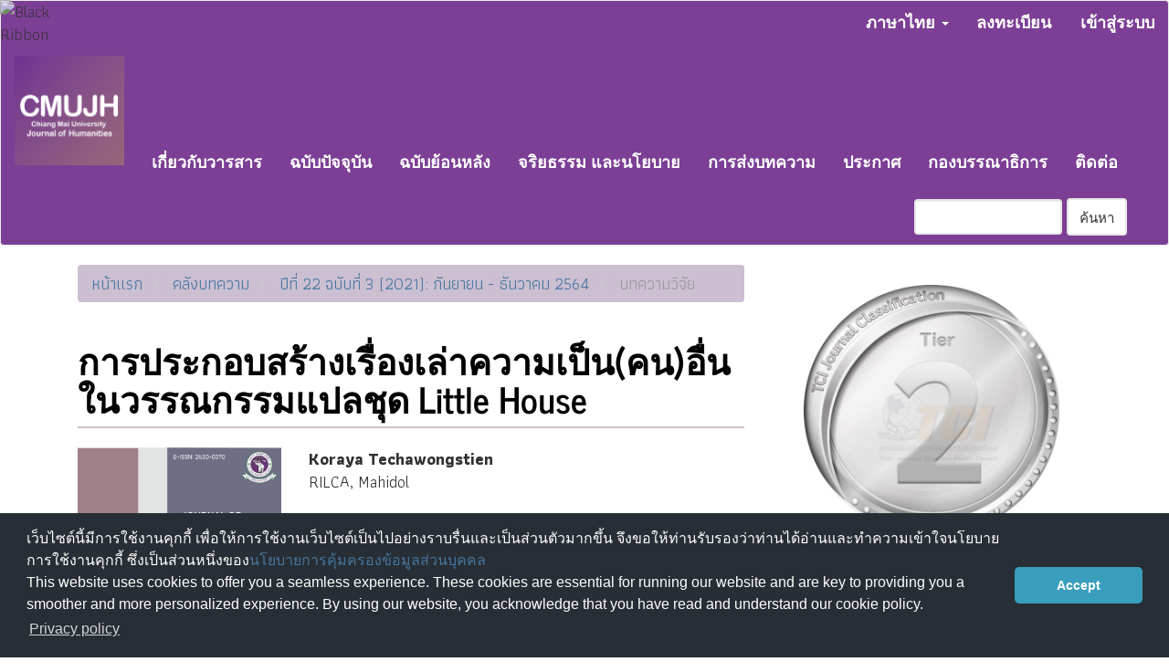

--- FILE ---
content_type: text/html; charset=utf-8
request_url: https://so03.tci-thaijo.org/index.php/JHUMANS/article/view/250538
body_size: 10038
content:


<!DOCTYPE html>
<html lang="th-TH" xml:lang="th-TH">
<head>
	<meta charset="utf-8">
	<meta name="viewport" content="width=device-width, initial-scale=1.0">
	<title>
		การประกอบสร้างเรื่องเล่าความเป็น(คน)อื่นในวรรณกรรมแปลชุด Little House
							| มนุษยศาสตร์สาร มหาวิทยาลัยเชียงใหม่
			</title>

	
<link rel="icon" href="https://so03.tci-thaijo.org/public/journals/469/favicon_th_TH.png">
<meta name="generator" content="Open Journal Systems 3.3.0.8">
<link rel="schema.DC" href="http://purl.org/dc/elements/1.1/" />
<meta name="DC.Creator.PersonalName" content="Koraya Techawongstien"/>
<meta name="DC.Date.created" scheme="ISO8601" content="2021-08-03"/>
<meta name="DC.Date.dateSubmitted" scheme="ISO8601" content="2021-03-01"/>
<meta name="DC.Date.issued" scheme="ISO8601" content="2021-12-30"/>
<meta name="DC.Date.modified" scheme="ISO8601" content="2022-01-31"/>
<meta name="DC.Description" xml:lang="en" content="The objective of this paper is to examine the narratives of American-ness and Native American-ness as the others constructed through Thai translations of Little House in the Big Woods and Little House on the Prairie in the Little House series. The research also aims to study the roles of translation agents (including translators, editors and publishers) and the roles of the two translated works in the construction of narratives through translation. In spite of to their depictions of the American nation building period, the series contain the racist content and language in the books. This led to the removal of the author’s name from the children’s book awards hosted by an American organization in 2018. This study, thus, focuses on the construction of the narratives of American-ness and Native American-ness as the others through a Thai translation and will be conducted by analysing the translated texts, paratexts and contexts which influenced the translations through narrative theory. The paper will not only expand the scope of the research of translation studies but also contribute to the construction of a new body of knowledge in the field of translation studies in Thailand, which can be applied to study translations from foreign languages into Thai and translations of literature and other types of media from Thai into other languages."/>
<meta name="DC.Description" xml:lang="th" content="งานวิจัยชิ้นนี้มีวัตถุประสงค์เพื่อศึกษาเรื่องเล่าความเป็นอเมริกันและความเป็นชนพื้นเมืองอเมริกันในฐานะความเป็น(คน)อื่นผ่านการแปลวรรณกรรมเยาวชนเรื่อง Little House in the Big Woods และ Little House on the Prairie ในชุด Little House เป็นภาษาไทย ทั้งยังเป็นการศึกษาบทบาทของผู้กระทำการแปล (เช่น นักแปล บรรณาธิการ และสำนักพิมพ์) และบทบาทของวรรณกรรมเยาวชนแปลทั้งสองเรื่องในการประกอบสร้างเรื่องเล่าผ่านการแปล แม้ว่าวรรณกรรมเยาวชนชุดนี้นำเสนอเรื่องราวเกี่ยวกับยุคสร้างชาติของสหรัฐอเมริกา แต่มีเนื้อหาบางส่วนที่นำเสนอเนื้อความที่มีการเหยียดเชื้อชาติ &amp;nbsp;เป็นผลให้เกิดเหตุการณ์ถอนชื่อผู้ประพันธ์เรื่องดังกล่าวออกจากชื่อของรางวัลทางวรรณกรรมเยาวชนจากสถาบันหนึ่งในสหรัฐอเมริกา ในพ.ศ. 2561 การศึกษานี้จึงมุ่งเน้นศึกษาการประกอบสร้างเรื่องเล่าความเป็นอเมริกันและความเป็นชนพื้นเมืองอเมริกันในฐานะ “ความเป็น(คน)อื่น” ผ่านการแปลวรรณกรรมเยาวชนเรื่องดังกล่าวเป็นภาษาไทย ผ่านการวิเคราะห์ตัวบทแปล ตัวบทแวดล้อมตัวบทแปลและบริบทที่ส่งผลให้เกิดการแปลข้างต้นด้วยทฤษฎีเรื่องเล่า งานวิจัยนี้นอกจากจะเป็นการขยายกรอบการศึกษาด้านการแปลให้ก้าวพ้นการศึกษากลวิธีการแปลแล้ว ยังเป็นการสร้างองค์ความรู้ใหม่ในสาขาการแปลศึกษา ซึ่งไม่เพียงปรับใช้ได้กับการศึกษาการแปลจากภาษาต่างประเทศเท่านั้น แต่ยังปรับใช้ได้กับการประกอบสร้างเรื่องเล่าในการแปลจากภาษาไทยทั้งในวรรณกรรมและสื่ออื่น ๆ ได้อีกด้วย"/>
<meta name="DC.Format" scheme="IMT" content="application/pdf"/>
<meta name="DC.Identifier" content="250538"/>
<meta name="DC.Identifier.pageNumber" content="122-142"/>
<meta name="DC.Identifier.URI" content="https://so03.tci-thaijo.org/index.php/JHUMANS/article/view/250538"/>
<meta name="DC.Language" scheme="ISO639-1" content="th"/>
<meta name="DC.Rights" content="ลิขสิทธิ์ (c) 2021 มนุษยศาสตร์สาร"/>
<meta name="DC.Rights" content="https://creativecommons.org/licenses/by-nc-nd/4.0"/>
<meta name="DC.Source" content="มนุษยศาสตร์สาร มหาวิทยาลัยเชียงใหม่"/>
<meta name="DC.Source.ISSN" content="2985-279X"/>
<meta name="DC.Source.Issue" content="3"/>
<meta name="DC.Source.Volume" content="22"/>
<meta name="DC.Source.URI" content="https://so03.tci-thaijo.org/index.php/JHUMANS"/>
<meta name="DC.Subject" xml:lang="th" content="การแปลศึกษา"/>
<meta name="DC.Title" content="การประกอบสร้างเรื่องเล่าความเป็น(คน)อื่นในวรรณกรรมแปลชุด Little House"/>
<meta name="DC.Title.Alternative" xml:lang="en" content="The Narrative Construction of the Others in a Translation of Little House"/>
<meta name="DC.Type" content="Text.Serial.Journal"/>
<meta name="DC.Type.articleType" content="บทความวิจัย"/>
<meta name="gs_meta_revision" content="1.1"/>
<meta name="citation_journal_title" content="มนุษยศาสตร์สาร มหาวิทยาลัยเชียงใหม่"/>
<meta name="citation_journal_abbrev" content="CMU J. Hum."/>
<meta name="citation_issn" content="2985-279X"/> 
<meta name="citation_author" content="Koraya Techawongstien"/>
<meta name="citation_author_institution" content="RILCA, Mahidol"/>
<meta name="citation_title" content="การประกอบสร้างเรื่องเล่าความเป็น(คน)อื่นในวรรณกรรมแปลชุด Little House"/>
<meta name="citation_language" content="th"/>
<meta name="citation_date" content="2021/08/03"/>
<meta name="citation_volume" content="22"/>
<meta name="citation_issue" content="3"/>
<meta name="citation_firstpage" content="122"/>
<meta name="citation_lastpage" content="142"/>
<meta name="citation_abstract_html_url" content="https://so03.tci-thaijo.org/index.php/JHUMANS/article/view/250538"/>
<meta name="citation_keywords" xml:lang="th" content="วรรณกรรมเยาวชนแปล"/>
<meta name="citation_keywords" xml:lang="th" content="ทฤษฎีเรื่องเล่า"/>
<meta name="citation_keywords" xml:lang="th" content="ความเป็นอื่น"/>
<meta name="citation_keywords" xml:lang="th" content="อิทธิพลอเมริกัน"/>
<meta name="citation_keywords" xml:lang="th" content="การแปลศึกษา"/>
<meta name="citation_pdf_url" content="https://so03.tci-thaijo.org/index.php/JHUMANS/article/download/250538/172116"/>
<meta name="citation_reference" content="Anderson, B. (2010). Bot nam [Preface]. In B. Anderson. (Ed.), Nai krachok: wannakam lae kanmueang sayam yuk amerikan [In the mirror: literature and politics in Siam in the American Era] (A. Arunwong, &amp; P. Phongwanan, Trans.) (pp. 1-85). Bangkok: Aan."/>
<meta name="citation_reference" content="Aphornsuvan, T. (2004). Ratcha kan thi 5 kap amerika lae filipin sayam kap mueang yunaititthet: kamnoet khong latthi buraphakhadisueksa baeb amerikan [King Rama V and America and the Philippines Siam and United States: the origin of American-styled Orientalism]. In C. Kasetsiri, &amp; O. Thipphimon (Eds.), Ratcha kan thi 5: sayam kap usakhane lae chomphuthawip [King Rama V: Siam and Southeast Asia and Jambudvīpa]. Bangkok: Foundation of the Promotion of Social Sciences and Humanities Textbooks Project."/>
<meta name="citation_reference" content="Ashcroft, B., &amp; Ahluwalia, D. P. S. (2009). Edward Said (2nd ed.). London: Routledge."/>
<meta name="citation_reference" content="Ashcroft, B., Griffiths, G., &amp; Tiffin, H. (2013). Postcolonial studies: the key concepts (3rd ed.). London: Routledge."/>
<meta name="citation_reference" content="Baker, M. (2006). Translation and conflict: a narrative account. London: Routledge."/>
<meta name="citation_reference" content="Boonyakiat, C. (2010). Watthanatham kap prachathippatai: kanriakrong khwam thaothiam thang wattanatham khong amerikan Indian [Culture and democracy: the requisition of cultural equality from the American Indians]. King Prajadhipok's Institute Journal, 8(2), 1-21."/>
<meta name="citation_reference" content="British Broadcasting Corporation. (2018, June 25). Laura Ingalls Wilder removed from book award over racist language. British Broadcasting Corporation. Retrieved from https://www.bbc.com/news/world-us-canada-44604844"/>
<meta name="citation_reference" content="Charoensin-o-larn, C. (2002). Sanyawitthaya khrongsang niyom lang khrongsang niyom kap kan sueksa ratthasat [Semiology, structuralism, poststructuralism and the study of political science]. Bangkok: Wiphasa."/>
<meta name="citation_reference" content="Culture Surveillance Bureau, Ministry of Culture of Thailand. (2014). Wannakam hasiprueang thi tong an kon to [Fifty literature to read before growing up]. Bangkok: Amarin printing and publishing."/>
<meta name="citation_reference" content="Fernández López, M. (2000). Translation studies in contemporary children’s literature: a comparison of intercultural ideological factors. Children’s literature association quarterly, 25(1), 29–37."/>
<meta name="citation_reference" content="Flynn, M. (2018, June 25). Laura Ingalls Wilder’s name stripped from children’s book award over ‘Little House’ depictions of Native Americans. Washington Post. Retrieved from https://www.washingtonpost.com/news/morning-mix/wp/2018/06/25/laura-ingalls-wilders-name-stripped-from-childrens-book-award-over-little-house-depictions-of-native-americans/?utm_term=.c1a478be1d93"/>
<meta name="citation_reference" content="Goffman, E. (1974/1986). Frame analysis: An Essay on the Organization of Experience. Boston: Northeastern University Press."/>
<meta name="citation_reference" content="Goffman, E. (1981). Forms of talk. Philadelphia: University of Pennsylvania Press."/>
<meta name="citation_reference" content="Harding, S. A. (2011). Translation and the circulation of competing narratives from the wars in Chechnya: A case study from the 2004 Beslan hostage disaster. Meta, 56(1), 42-62."/>
<meta name="citation_reference" content="Harding, S. A. (2012). &quot;How do I apply narrative theory?&quot;: Socio-narrative theory in translation studies. Target, 24(2), 286-309."/>
<meta name="citation_reference" content="Kitiarsa, P. (2010). An ambiguous intimacy: Farang as Siamese occidentalism. In P. A. Jackson, &amp; R. V. Harrison (Eds.), The ambiguous allure of the West: Traces of the colonial in Thailand (pp. 57-74). Hong Kong: Hong Kong University Press."/>
<meta name="citation_reference" content="Lathey, G. (2016). Translating children’s literature. Oxon: Routledge."/>
<meta name="citation_reference" content="Lefebvre, B. (2013). Our home on native land: adapting and readapting Laura Ingalls Wilder's Little House on the Prairie. In B. Lefebvre. (Ed.), Textual transformations in children's literature: adaptations, translations, reconsiderations (pp.175-196). Oxon: Routledge."/>
<meta name="citation_reference" content="Los Angeles Times. (2007, April 27). 75 years later, there’s still devotion to ‘Little House’. Los Angeles Times. Retrieved from https://www.latimes.com/archives/la-xpm-2007-apr-27-et-littlehouse27-story.html"/>
<meta name="citation_reference" content="Miller, J. E. (2008). Laura Ingalls Wilder and Rose Wilder Lane: Authorship, place, time, and culture. Columbia: University of Missouri Press."/>
<meta name="citation_reference" content="Royal Institute Dictionary. (2011). Tua [A Thai classifier]. In Photchananukrom chabap ratchabandittayasathan pho so 2554 [Royal Institute Dictionary 2011]. Retrieved February 1, 2021 from https://dictionary.orst.go.th/"/>
<meta name="citation_reference" content="Samaphutthi, K. (2014). Kan plae nai krabuankan sang rueang lao khong khao het kan khwam mai sangop changwat chai daen phak tai nai nangsue phim bang kok phot [Translation and narrative construction in Southern insurgency news of the Bangkok Post] (Master’s thesis). Chulalongkorn University, Bangkok."/>
<meta name="citation_reference" content="Sukhontharot. (1970). Khamnam khong phuplae [Translator’s preface]. In Wilder, L. Banlek nai payai banlek nai thungkwang [Little House in the Big Woods Little House on the Prairie] (Sukhontharot, Trans.) (8th ed.). Bangkok: Ruamsan."/>
<meta name="citation_reference" content="Wilder, L. (1932/1971). Little House in the Big Woods. New York: Harper &amp; Bros."/>
<meta name="citation_reference" content="Wilder, L. (1935/1971). Little House on the Prairie. New York: Harper &amp; Bros."/>
<meta name="citation_reference" content="Wilder, L. (1970). Banlek nai payai banlek nai thungkwang [Little House in the Big Woods Little House on the Prairie] (Sukhontharot, Trans.) (8th ed.). Bangkok: Ruamsan."/>
	<link rel="stylesheet" href="https://so03.tci-thaijo.org/index.php/JHUMANS/$$$call$$$/page/page/css?name=bootstrapTheme-journal" type="text/css" /><link rel="stylesheet" href="https://so03.tci-thaijo.org/public/journals/469/styleSheet.css?d=" type="text/css" />
<!-- Global site tag (gtag.js) - Google Analytics -->
<!-- script async src='https://www.googletagmanager.com/gtag/js?id=UA-66624851-1'></script -->
<script async src='https://www.googletagmanager.com/gtag/js?id=G-PDDBSXG8KH'></script>
<script>
  window.dataLayer = window.dataLayer || [];
  function gtag(){dataLayer.push(arguments);}
  gtag('js', new Date());
  gtag('set', {cookie_flags: 'samesite=none;secure'});
  gtag('config', 'G-PDDBSXG8KH');
</script>

<link rel='stylesheet' href='https://www.tci-thaijo.org/css/cookieconsent.min.css' integrity='sha512-LQ97camar/lOliT/MqjcQs5kWgy6Qz/cCRzzRzUCfv0fotsCTC9ZHXaPQmJV8Xu/PVALfJZ7BDezl5lW3/qBxg==' crossorigin='anonymous' referrerpolicy='no-referrer' />

<!-- Cloudflare Web Analytics --><script defer src='https://static.cloudflareinsights.com/beacon.min.js' data-cf-beacon='{"token": "d8edfaf714fc437da80c9aa6fbf29b0c"}'></script><!-- End Cloudflare Web Analytics -->
<style>
/*  body {
    padding-top: 18px;
  }

  .pkp_navigation_user_wrapper {
    top: 18px;
  }
*/
  body {
    padding-bottom: 10em;
  }

  .thaijobanner {
    width: 360px;
    margin: 0 auto 0 auto;
    position: fixed;
    /* left: 0px; */
    right: 3px;
    height: 2em;
    min-height: 21px;
    z-index: 255;
    /*background: rgb(232, 232, 232);*/
    color: rgb(0, 0, 0);
    line-height: 21px;
    padding: 5px 16px;
    font-family: arial, sans-serif;
    font-size: 12px;
    text-align: center;
    bottom: 0px;
    opacity: 1;
    border-radius: 5px 5px 30px 30px;
  }
  .thaijobanner a {
    text-decoration: none;
    color: #116;
    background: #F4F4F4;
    border-radius: 3px;
    padding: 6px;
  }
</style>
<!-- Black Ribbon Style -->
<style id='mourning-ribbon-style'>
html {
 filter: saturate(70%);
}
.mourning-ribbon{position:fixed;top:0;left:0;width:64px;z-index:2147483647;opacity: 0.80;pointer-events:none}
/* .mourning-ribbon img{width:100%;height:100%;display:block;filter:drop-shadow(6px 6px 8px white)} */
@media (max-width:640px){.mourning-ribbon{width:32px}}
:root body .mourning-ribbon{mix-blend-mode:normal}
</style>
</head>

<body class="pkp_page_article pkp_op_view has_site_logo">
	<div class="pkp_structure_page">

		<nav id="accessibility-nav" class="sr-only" role="navigation" aria-label="Quick jump to page content">
			<ul>
			  <li><a href="#main-navigation">Main Navigation</a></li>
			  <li><a href="#main-content">Main Content</a></li>
			  <li><a href="#sidebar">Sidebar</a></li>
			</ul>
		</nav>

				<header class="navbar navbar-default" id="headerNavigationContainer" role="banner">

						<div class="container-fluid">
				<div class="row">
					<nav aria-label="เมนูผู้ใช้">
							<ul id="navigationUser" class="nav nav-pills tab-list pull-right">
														<li class="">
				<a href="https://so03.tci-thaijo.org/index.php/JHUMANS/user/register">
					ลงทะเบียน
									</a>
							</li>
														<li class="">
				<a href="https://so03.tci-thaijo.org/index.php/JHUMANS/login">
					เข้าสู่ระบบ
									</a>
							</li>
										</ul>

<!--mrchoke-->
                       <ul class="nav nav-pills tab-list pull-right">
                        <li class=" dropdown">
                        <a class="dropdown-toggle" data-toggle="dropdown" role="button" aria-haspopup="true" aria-expanded="false">ภาษาไทย <span class="caret"></span></a>
                        <ul class="dropdown-menu" dropdown-menu-right>
                                                                                                                        <li>
                                                        <a rel="nofollow" href="https://so03.tci-thaijo.org/index.php/JHUMANS/user/setLocale/en_US?source=%2Findex.php%2FJHUMANS%2Farticle%2Fview%2F250538">
                                                                English
                                                        </a>
                                                </li>
                                                                                                                                                                        </ul></li></ul>
<!--mrchoke-->
					</nav>

				</div><!-- .row -->
			</div><!-- .container-fluid -->

			<div class="container-fluid">

				<div class="navbar-header">

										<button type="button" class="navbar-toggle collapsed" data-toggle="collapse" data-target="#nav-menu" aria-expanded="false" aria-controls="nav-menu">
						<span class="sr-only">Toggle navigation</span>
						<span class="icon-bar"></span>
						<span class="icon-bar"></span>
						<span class="icon-bar"></span>
					</button>

																<div class="site-name">
																								<a href="							https://so03.tci-thaijo.org/index.php/JHUMANS/index
						" class="navbar-brand navbar-brand-logo">
								<img src="https://so03.tci-thaijo.org/public/journals/469/pageHeaderLogoImage_th_TH.png" alt="CMUJH">
							</a>
																	</div>
					
				</div>

								
									<nav id="nav-menu" class="navbar-collapse collapse" aria-label="เมนูเว็บไซต์">
																		<ul id="main-navigation" class="nav navbar-nav">
														<li class="">
				<a href="https://so03.tci-thaijo.org/index.php/JHUMANS/about">
					เกี่ยวกับวารสาร
									</a>
							</li>
														<li class="">
				<a href="https://so03.tci-thaijo.org/index.php/JHUMANS/issue/current">
					ฉบับปัจจุบัน
									</a>
							</li>
														<li class="">
				<a href="https://so03.tci-thaijo.org/index.php/JHUMANS/issue/archive">
					ฉบับย้อนหลัง
									</a>
							</li>
														<li class="">
				<a href="https://so03.tci-thaijo.org/index.php/JHUMANS/ethics">
					จริยธรรม และนโยบาย
									</a>
							</li>
														<li class="">
				<a href="https://so03.tci-thaijo.org/index.php/JHUMANS/about/submissions">
					การส่งบทความ
									</a>
							</li>
														<li class="">
				<a href="https://so03.tci-thaijo.org/index.php/JHUMANS/announcement">
					ประกาศ
									</a>
							</li>
														<li class="">
				<a href="https://so03.tci-thaijo.org/index.php/JHUMANS/about/editorialTeam">
					กองบรรณาธิการ
									</a>
							</li>
														<li class="">
				<a href="https://so03.tci-thaijo.org/index.php/JHUMANS/about/contact">
					ติดต่อ
									</a>
							</li>
			</ul>

				

																			<div class="pull-md-right">
								<form class="navbar-form navbar-left" role="search" method="post" action="https://so03.tci-thaijo.org/index.php/JHUMANS/search/search">
  <div class="form-group">
    <input class="form-control" name="query" value="" type="search" aria-label="คำค้นหา" placeholder="">
  </div>
  <button type="submit" class="btn btn-default">ค้นหา</button>
</form>
							</div>
											</nav>
				
			</div><!-- .pkp_head_wrapper -->
		</header><!-- .pkp_structure_head -->
<!-- mrchoke fixed -->
                <div class="clearfix"></div>

				<div class="pkp_structure_content container">
			<main class="pkp_structure_main col-xs-12 col-sm-10 col-md-8" role="main">

<div class="page page_article">
			<nav class="cmp_breadcrumbs" role="navigation" aria-label="ท่านอยู่ที่นี่:">
	<ol class="breadcrumb">
		<li>
			<a href="https://so03.tci-thaijo.org/index.php/JHUMANS/index">
				หน้าแรก
			</a>
		</li>
		<li>
			<a href="https://so03.tci-thaijo.org/index.php/JHUMANS/issue/archive">
				คลังบทความ
			</a>
		</li>
		<li>
			<a href="https://so03.tci-thaijo.org/index.php/JHUMANS/issue/view/16950">
				ปีที่ 22 ฉบับที่ 3 (2021): กันยายน - ธันวาคม 2564
			</a>
		</li>
		<li class="active">
							บทความวิจัย
					</li>
	</ol>
</nav>
	
		<article class="article-details">

		
	<header>
		<h1 class="page-header">
			การประกอบสร้างเรื่องเล่าความเป็น(คน)อื่นในวรรณกรรมแปลชุด Little House
					</h1>
	</header>

	<div class="row">

		<section class="article-sidebar col-md-4">

						<h2 class="sr-only">Article Sidebar</h2>

										<div class="cover-image">
											<a href="https://so03.tci-thaijo.org/index.php/JHUMANS/issue/view/16950">
							<img
								class="img-responsive"
								src="https://so03.tci-thaijo.org/public/journals/469/cover_issue_16950_th_TH.png"
								alt=""
							>
						</a>
									</div>
			
										<div rel="nofollow" class="download">
																		
	
		

<a rel="nofollow" class="galley-link btn btn-primary pdf" role="button" href="https://so03.tci-thaijo.org/index.php/JHUMANS/article/view/250538/172116">

		
	PDF

	</a>
																				</div>
			
			<div class="list-group">

													<div class="list-group-item date-published">
												<strong>เผยแพร่แล้ว:</strong>
						ส.ค.  3, 2021
					</div>
																								
								
													<div class="list-group-item keywords">
						<strong>							คำสำคัญ:</strong>
						<div class="">
								<span class="value">
																														วรรณกรรมเยาวชนแปล																																								ทฤษฎีเรื่องเล่า																																								ความเป็นอื่น																																								อิทธิพลอเมริกัน																																								การแปลศึกษา																											</span>
						</div>
					</div>
							</div>

		</section><!-- .article-sidebar -->

		<div class="col-md-8">
			<section class="article-main">

								<h2 class="sr-only">Main Article Content</h2>

									<div class="authors">
													<div class="author">
								<strong>Koraya Techawongstien</strong>
																	<div class="article-author-affilitation">
										RILCA, Mahidol
									</div>
																							</div>
											</div>
				
													<div class="article-summary" id="summary">
						<h2>บทคัดย่อ</h2>
						<div class="article-abstract" style="text-align: justify;">
							<p>งานวิจัยชิ้นนี้มีวัตถุประสงค์เพื่อศึกษาเรื่องเล่าความเป็นอเมริกันและความเป็นชนพื้นเมืองอเมริกันในฐานะความเป็น(คน)อื่นผ่านการแปลวรรณกรรมเยาวชนเรื่อง <em>Little House in the Big Woods </em>และ <em>Little House on the Prairie</em> ในชุด <em>Little House </em>เป็นภาษาไทย ทั้งยังเป็นการศึกษาบทบาทของผู้กระทำการแปล (เช่น นักแปล บรรณาธิการ และสำนักพิมพ์) และบทบาทของวรรณกรรมเยาวชนแปลทั้งสองเรื่องในการประกอบสร้างเรื่องเล่าผ่านการแปล แม้ว่าวรรณกรรมเยาวชนชุดนี้นำเสนอเรื่องราวเกี่ยวกับยุคสร้างชาติของสหรัฐอเมริกา แต่มีเนื้อหาบางส่วนที่นำเสนอเนื้อความที่มีการเหยียดเชื้อชาติ  เป็นผลให้เกิดเหตุการณ์ถอนชื่อผู้ประพันธ์เรื่องดังกล่าวออกจากชื่อของรางวัลทางวรรณกรรมเยาวชนจากสถาบันหนึ่งในสหรัฐอเมริกา ในพ.ศ. 2561 การศึกษานี้จึงมุ่งเน้นศึกษาการประกอบสร้างเรื่องเล่าความเป็นอเมริกันและความเป็นชนพื้นเมืองอเมริกันในฐานะ “ความเป็น(คน)อื่น” ผ่านการแปลวรรณกรรมเยาวชนเรื่องดังกล่าวเป็นภาษาไทย ผ่านการวิเคราะห์ตัวบทแปล ตัวบทแวดล้อมตัวบทแปลและบริบทที่ส่งผลให้เกิดการแปลข้างต้นด้วยทฤษฎีเรื่องเล่า งานวิจัยนี้นอกจากจะเป็นการขยายกรอบการศึกษาด้านการแปลให้ก้าวพ้นการศึกษากลวิธีการแปลแล้ว ยังเป็นการสร้างองค์ความรู้ใหม่ในสาขาการแปลศึกษา ซึ่งไม่เพียงปรับใช้ได้กับการศึกษาการแปลจากภาษาต่างประเทศเท่านั้น แต่ยังปรับใช้ได้กับการประกอบสร้างเรื่องเล่าในการแปลจากภาษาไทยทั้งในวรรณกรรมและสื่ออื่น ๆ ได้อีกด้วย</p>
						</div>
					</div>
				
				

			</section><!-- .article-main -->

			<section class="article-more-details">

								<h2 class="sr-only">Article Details</h2>

													<div class="panel panel-default how-to-cite">
						<div class="panel-heading">
							รูปแบบการอ้างอิง
						</div>
						<div class="panel-body">
							<div id="citationOutput" role="region" aria-live="polite">
								<div class="csl-bib-body">
  <div class="csl-entry">Techawongstien, K. (2021). การประกอบสร้างเรื่องเล่าความเป็น(คน)อื่นในวรรณกรรมแปลชุด Little House. <i>มนุษยศาสตร์สาร มหาวิทยาลัยเชียงใหม่</i>, <i>22</i>(3), 122–142. สืบค้น จาก https://so03.tci-thaijo.org/index.php/JHUMANS/article/view/250538</div>
</div>
							</div>
							<div class="btn-group">
							  <button type="button" class="btn btn-default dropdown-toggle" data-toggle="dropdown" aria-controls="cslCitationFormats">
								รูปแบบการอ้างอิงเพิ่มเติม
									<span class="caret"></span>
							  </button>
							  <ul class="dropdown-menu" role="menu">
																			<li>
											<a
												aria-controls="citationOutput"
												href="https://so03.tci-thaijo.org/index.php/JHUMANS/citationstylelanguage/get/apa?submissionId=250538&amp;publicationId=24738"
												data-load-citation rel="nofollow"
												data-json-href="https://so03.tci-thaijo.org/index.php/JHUMANS/citationstylelanguage/get/apa?submissionId=250538&amp;publicationId=24738&amp;return=json"
											>
												APA
											</a>
										</li>
																  </ul>		
							</div>
													</div>
					</div>
				
								
								<div class="panel panel-default issue">
					<div class="panel-heading">
						ฉบับ
					</div>
					<div class="panel-body">
						<a class="title" href="https://so03.tci-thaijo.org/index.php/JHUMANS/issue/view/16950">
							ปีที่ 22 ฉบับที่ 3 (2021): กันยายน - ธันวาคม 2564
						</a>

					</div>
				</div>

									<div class="panel panel-default section">
						<div class="panel-heading">
							ประเภทบทความ
						</div>
						<div class="panel-body">
							บทความวิจัย
						</div>
					</div>
				
													<div class="panel panel-default copyright">
						<div class="panel-body">
																								<a rel="license" href="https://creativecommons.org/licenses/by-nc-nd/4.0/"><img alt="Creative Commons License" src="//i.creativecommons.org/l/by-nc-nd/4.0/88x31.png" /></a><p>อนุญาตภายใต้เงื่อนไข <a rel="license" href="https://creativecommons.org/licenses/by-nc-nd/4.0/">Creative Commons Attribution-NonCommercial-NoDerivatives 4.0 International License</a>.</p>
																						
						</div>
					</div>
				
																									
				<div class="item addthis">
	<div class="value">
		<!-- AddThis Button BEGIN -->
		 			<div class="addthis_toolbox addthis_default_style ">
			<a class="addthis_button_preferred_1"></a>
			<a class="addthis_button_preferred_2"></a>
			<a class="addthis_button_preferred_3"></a>
			<a class="addthis_button_preferred_4"></a>
			<a class="addthis_button_compact"></a>
			<a class="addthis_counter addthis_bubble_style"></a>
			</div>
			<script type="text/javascript" src="//s7.addthis.com/js/250/addthis_widget.js#pubid="></script>
				<!-- AddThis Button END -->
	</div>
</div>


													<div class="article-references">
						<h2>เอกสารอ้างอิง</h2>
						<div class="article-references-content">
																								<p>Anderson, B. (2010). Bot nam [Preface]. In B. Anderson. (Ed.), Nai krachok: wannakam lae kanmueang sayam yuk amerikan [In the mirror: literature and politics in Siam in the American Era] (A. Arunwong, &amp; P. Phongwanan, Trans.) (pp. 1-85). Bangkok: Aan. </p>
																	<p>Aphornsuvan, T. (2004). Ratcha kan thi 5 kap amerika lae filipin sayam kap mueang yunaititthet: kamnoet khong latthi buraphakhadisueksa baeb amerikan [King Rama V and America and the Philippines Siam and United States: the origin of American-styled Orientalism]. In C. Kasetsiri, &amp; O. Thipphimon (Eds.), Ratcha kan thi 5: sayam kap usakhane lae chomphuthawip [King Rama V: Siam and Southeast Asia and Jambudvīpa]. Bangkok: Foundation of the Promotion of Social Sciences and Humanities Textbooks Project. </p>
																	<p>Ashcroft, B., &amp; Ahluwalia, D. P. S. (2009). Edward Said (2nd ed.). London: Routledge. </p>
																	<p>Ashcroft, B., Griffiths, G., &amp; Tiffin, H. (2013). Postcolonial studies: the key concepts (3rd ed.). London: Routledge. </p>
																	<p>Baker, M. (2006). Translation and conflict: a narrative account. London: Routledge. </p>
																	<p>Boonyakiat, C. (2010). Watthanatham kap prachathippatai: kanriakrong khwam thaothiam thang wattanatham khong amerikan Indian [Culture and democracy: the requisition of cultural equality from the American Indians]. King Prajadhipok's Institute Journal, 8(2), 1-21. </p>
																	<p>British Broadcasting Corporation. (2018, June 25). Laura Ingalls Wilder removed from book award over racist language. British Broadcasting Corporation. Retrieved from <a href="https://www.bbc.com/news/world-us-canada-44604844">https://www.bbc.com/news/world-us-canada-44604844</a> </p>
																	<p>Charoensin-o-larn, C. (2002). Sanyawitthaya khrongsang niyom lang khrongsang niyom kap kan sueksa ratthasat [Semiology, structuralism, poststructuralism and the study of political science]. Bangkok: Wiphasa. </p>
																	<p>Culture Surveillance Bureau, Ministry of Culture of Thailand. (2014). Wannakam hasiprueang thi tong an kon to [Fifty literature to read before growing up]. Bangkok: Amarin printing and publishing. </p>
																	<p>Fernández López, M. (2000). Translation studies in contemporary children’s literature: a comparison of intercultural ideological factors. Children’s literature association quarterly, 25(1), 29–37. </p>
																	<p>Flynn, M. (2018, June 25). Laura Ingalls Wilder’s name stripped from children’s book award over ‘Little House’ depictions of Native Americans. Washington Post. Retrieved from <a href="https://www.washingtonpost.com/news/morning-mix/wp/2018/06/25/laura-ingalls-wilders-name-stripped-from-childrens-book-award-over-little-house-depictions-of-native-americans/?utm_term=.c1a478be1d93">https://www.washingtonpost.com/news/morning-mix/wp/2018/06/25/laura-ingalls-wilders-name-stripped-from-childrens-book-award-over-little-house-depictions-of-native-americans/?utm_term=.c1a478be1d93</a> </p>
																	<p>Goffman, E. (1974/1986). Frame analysis: An Essay on the Organization of Experience. Boston: Northeastern University Press. </p>
																	<p>Goffman, E. (1981). Forms of talk. Philadelphia: University of Pennsylvania Press. </p>
																	<p>Harding, S. A. (2011). Translation and the circulation of competing narratives from the wars in Chechnya: A case study from the 2004 Beslan hostage disaster. Meta, 56(1), 42-62. </p>
																	<p>Harding, S. A. (2012). "How do I apply narrative theory?": Socio-narrative theory in translation studies. Target, 24(2), 286-309. </p>
																	<p>Kitiarsa, P. (2010). An ambiguous intimacy: Farang as Siamese occidentalism. In P. A. Jackson, &amp; R. V. Harrison (Eds.), The ambiguous allure of the West: Traces of the colonial in Thailand (pp. 57-74). Hong Kong: Hong Kong University Press. </p>
																	<p>Lathey, G. (2016). Translating children’s literature. Oxon: Routledge. </p>
																	<p>Lefebvre, B. (2013). Our home on native land: adapting and readapting Laura Ingalls Wilder's Little House on the Prairie. In B. Lefebvre. (Ed.), Textual transformations in children's literature: adaptations, translations, reconsiderations (pp.175-196). Oxon: Routledge. </p>
																	<p>Los Angeles Times. (2007, April 27). 75 years later, there’s still devotion to ‘Little House’. Los Angeles Times. Retrieved from <a href="https://www.latimes.com/archives/la-xpm-2007-apr-27-et-littlehouse27-story.html">https://www.latimes.com/archives/la-xpm-2007-apr-27-et-littlehouse27-story.html</a> </p>
																	<p>Miller, J. E. (2008). Laura Ingalls Wilder and Rose Wilder Lane: Authorship, place, time, and culture. Columbia: University of Missouri Press. </p>
																	<p>Royal Institute Dictionary. (2011). Tua [A Thai classifier]. In Photchananukrom chabap ratchabandittayasathan pho so 2554 [Royal Institute Dictionary 2011]. Retrieved February 1, 2021 from <a href="https://dictionary.orst.go.th/">https://dictionary.orst.go.th/</a> </p>
																	<p>Samaphutthi, K. (2014). Kan plae nai krabuankan sang rueang lao khong khao het kan khwam mai sangop changwat chai daen phak tai nai nangsue phim bang kok phot [Translation and narrative construction in Southern insurgency news of the Bangkok Post] (Master’s thesis). Chulalongkorn University, Bangkok. </p>
																	<p>Sukhontharot. (1970). Khamnam khong phuplae [Translator’s preface]. In Wilder, L. Banlek nai payai banlek nai thungkwang [Little House in the Big Woods Little House on the Prairie] (Sukhontharot, Trans.) (8th ed.). Bangkok: Ruamsan. </p>
																	<p>Wilder, L. (1932/1971). Little House in the Big Woods. New York: Harper &amp; Bros. </p>
																	<p>Wilder, L. (1935/1971). Little House on the Prairie. New York: Harper &amp; Bros. </p>
																	<p>Wilder, L. (1970). Banlek nai payai banlek nai thungkwang [Little House in the Big Woods Little House on the Prairie] (Sukhontharot, Trans.) (8th ed.). Bangkok: Ruamsan. </p>
																					</div>
					</div>
				
			</section><!-- .article-details -->
		</div><!-- .col-md-8 -->
	</div><!-- .row -->

</article>

	

</div><!-- .page -->

	</main>

									<aside id="sidebar" class="pkp_structure_sidebar left col-xs-12 col-sm-2 col-md-4" role="complementary" aria-label="Sidebar">
<a href="/public/api/infoTier.php" target="_blank" rel="noopener"> 
<img style="display: block;width: 80%;margin: 1.2em auto;" src="https://www.tci-thaijo.org/public/tinfo.php?path=JHUMANS" alt="TCI Medal" onload="if(this.height<100){this.style.margin='0';this.style['box-shadow']=''}">
</a>

				<div class="pkp_block block_language">
	<h2 class="title">
		ภาษา
	</h2>

	<div class="content">
		<ul>
							<li class="locale_en_US" lang="en-US">
					<a rel="nofollow" href="https://so03.tci-thaijo.org/index.php/JHUMANS/user/setLocale/en_US?source=%2Findex.php%2FJHUMANS%2Farticle%2Fview%2F250538">
						English
					</a>
				</li>
							<li class="locale_th_TH current" lang="th-TH">
					<a rel="nofollow" href="https://so03.tci-thaijo.org/index.php/JHUMANS/user/setLocale/th_TH?source=%2Findex.php%2FJHUMANS%2Farticle%2Fview%2F250538">
						ภาษาไทย
					</a>
				</li>
					</ul>
	</div>
</div><!-- .block_language -->
<div class="pkp_block block_information">
	<h2 class="title">Information</h2>
	<div class="content">
		<ul>
							<li>
					<a href="https://so03.tci-thaijo.org/index.php/JHUMANS/information/readers">
						สำหรับผู้อ่าน
					</a>
				</li>
										<li>
					<a href="https://so03.tci-thaijo.org/index.php/JHUMANS/information/authors">
						สำหรับผู้แต่ง
					</a>
				</li>
										<li>
					<a href="https://so03.tci-thaijo.org/index.php/JHUMANS/information/librarians">
						สำหรับบรรณารักษ์
					</a>
				</li>
					</ul>
	</div>
</div>
<div class="pkp_block block_custom" id="customblock-homethaijo">
	<h2 class="title pkp_screen_reader"></h2>
	<div class="content">
		<p class="title">&nbsp;</p>
<div class="content">
<p align="center"><a title="home thaijo" href="https://www.tci-thaijo.org/" target="_blank" rel="noopener"><img src="https://www.tci-thaijo.org/public/site/images/tci_admin/LogoIThaijo.png" width="150" height="28"></a></p>
</div>
	</div>
</div>

			</aside><!-- pkp_sidebar.left -->
				</div><!-- pkp_structure_content -->

	<footer class="footer" role="contentinfo">

		<div class="container">

			<div class="row">
								<div class="col-md-10">
					<p>Copyright © 2018 Chiang Mai University, All rights reserved.</p>
<p>กองบรรณาธิการมนุษยศาสตร์สาร มหาวิทยาลัยเชียงใหม่</p>
<p>งานบริหารงานวิจัย บริการวิชาการ และวิเทศสัมพันธ์</p>
<p>คณะมนุษยศาสตร์ มหาวิทยาลัยเชียงใหม่<br />239 ถนนห้วยแก้ว ตำบลสุเทพ อำเภอเมือง จังหวัดเชียงใหม่ 50200</p>
<p>E-mail: humanjournal@cmu.ac.th<br />ติดต่อสอบถาม โทร: 053-943219, 053-942345</p>
				</div>
				
				<div class="col-md-2" role="complementary">
					<a href="https://so03.tci-thaijo.org/index.php/JHUMANS/about/aboutThisPublishingSystem">
                                                <img class="img-responsive" alt="ข้อมูลเพิ่มเติมเกี่ยวกับระบบ แพลตฟอร์ม และกระบวนการจัดการตีพิมพ์โดย OJS/PKP" src="https://so03.tci-thaijo.org/templates/images/ojs_brand.png">
                                        </a>
				</div>

			</div> <!-- .row -->
		</div><!-- .container -->
	</footer>
</div><!-- pkp_structure_page -->

<script src="https://so03.tci-thaijo.org/lib/pkp/lib/vendor/components/jquery/jquery.min.js?v=3.3.0.8" type="text/javascript"></script><script src="https://so03.tci-thaijo.org/lib/pkp/lib/vendor/components/jqueryui/jquery-ui.min.js?v=3.3.0.8" type="text/javascript"></script><script src="https://so03.tci-thaijo.org/lib/pkp/js/lib/jquery/plugins/jquery.tag-it.js?v=3.3.0.8" type="text/javascript"></script><script src="https://so03.tci-thaijo.org/plugins/themes/bootstrap3/bootstrap/js/bootstrap.min.js?v=3.3.0.8" type="text/javascript"></script><script src="https://so03.tci-thaijo.org/plugins/generic/citationStyleLanguage/js/articleCitation.js?v=3.3.0.8" type="text/javascript"></script>



<!-- Black Ribbon Image -->
<div class="mourning-ribbon" aria-hidden="true" role="img">
<img loading="lazy" alt="Black Ribbon" src="https://upload.wikimedia.org/wikipedia/commons/thumb/0/0a/Black_Ribbon.svg/64px-Black_Ribbon.svg.png">
</div>
<div class="thaijobanner">
<span><a href="https://www.nstda.or.th/home/nstda-privacy-policy/" target="_blank" rel="noopener noreferrer">นโยบายการคุ้มครองข้อมูลส่วนบุคคล</a> <a href="https://www.nstda.or.th/en/nstda-privacy-policy.html" target="_blank" rel="noopener noreferrer">Privacy policy</a></span>
</div>
<script src="https://www.tci-thaijo.org/js/cookieconsent.min.js" integrity="sha512-yXXqOFjdjHNH1GND+1EO0jbvvebABpzGKD66djnUfiKlYME5HGMUJHoCaeE4D5PTG2YsSJf6dwqyUUvQvS0vaA==" crossorigin="anonymous" referrerpolicy="no-referrer" data-cfasync="false"></script>
<script>
window.cookieconsent.initialise({
  "palette": {
    "popup": {
      "background": "#252e39"
    },
    "button": {
      "background": "#14a7d0"
    }
  },
  "cookie": {
    "domain": ".tci-thaijo.org",
    "secure": true
  },
  "content": {
    "message": "เว็บไซต์นี้มีการใช้งานคุกกี้ เพื่อให้การใช้งานเว็บไซต์เป็นไปอย่างราบรื่นและเป็นส่วนตัวมากขึ้น จึงขอให้ท่านรับรองว่าท่านได้อ่านและทำความเข้าใจนโยบายการใช้งานคุกกี้ ซึ่งเป็นส่วนหนึ่งของ<a href=https://www.nstda.or.th/home/nstda-privacy-policy/ >นโยบายการคุ้มครองข้อมูลส่วนบุคคล</a><br>This website uses cookies to offer you a seamless experience. These cookies are essential for running our website and are key to providing you a smoother and more personalized experience. By using our website, you acknowledge that you have read and understand our cookie policy.",
    "dismiss": "Accept",
    "link": "Privacy policy",
    "href": "https://www.nstda.or.th/en/nstda-privacy-policy.html"
  },
  "theme": "classic",
  "position": "bottom"
});
</script>
</body><!-- upstream_status=200 -->

</html>


--- FILE ---
content_type: text/css
request_url: https://so03.tci-thaijo.org/public/journals/469/styleSheet.css?d=
body_size: 1379
content:
/**LESS Parameters Adjustment Section**/
/* ค่าสีพื้นหลัง header*/
/* ค่าสีพื้นหลังหน้าเพจ*/
/* ค่าสีพื้นหลัง custom box*/
/* ค่าสีพื้นหลังแถบ topic ของกล่องขวามือ*/
/* ค่าขนาดเส้นขอบ*/
/* ค่าความสูงโลโก้*/
/* ค่าความมนของมุม*/
/* ค่าสีอักษรเมนู*/
/* ค่าสีอักษร hyper link*/
/* ค่าสีปุ่ม search*/
/* ค่าสีพื้นหลังปุ่มทั่วไป(ที่ไม่ใช่ปุ่ม search)*/
/* ค่าสีอักษรทั่วไปของเพจ*/
/* ค่าขนาดฟอนท์ทั่วไป*/
/* ชื่อฟอนต์ของกูเกิ้ลเท่านั้น*/
/**ถ้าไม่่ต้องการ import font ให้ลบออกเหลือเพียง Quote marks**/
/**************************************/
/**LESS Calculation Section**/
/* ขนาดน้ำหนักความหนาของฟอนต์ */
/**ถ้าไม่ต้องการ import font ให้ลบออกเหลือเพียง Quote marks**/
/* สีอักษรหัวข้อในกล่องด้านขวาของเพจ*/
/* สีเส้นขอบ*/
/* สีเส้นขอบ กล่องขวามือ*/
/* สีเส้นคั่นเนื้อหาหลัก*/
/* ค่าสีอักษรเมนู link สถานะเมื่อเมาส์อยู่บน*/
/* ค่าสีอักษรเมนู link สถานะเมื่อกด*/
/* ค่าสีอักษรเมนู link สถานะที่กดไปแล้ว*/
/* ค่าสีอักษร hyper link สถานะเมื่อเมาส์อยู่บน*/
/* ค่าสีอักษร hyper link สถานะเมื่อกด*/
/* ค่าสีอักษร hyper link สถานะที่กดไปแล้ว*/
/* ค่าสีพื้นหลังปุ่มทั่วไป(ที่ไม่ใช่ปุ่ม search) สถานะเมื่อเมาส์อยู่บน*/
/* ค่าสีพื้นหลังปุ่มทั่วไป(ที่ไม่ใช่ปุ่ม search) สถานะเมื่อกด*/
/* ค่าสีพื้นหลังปุ่มทั่วไป(ที่ไม่ใช่ปุ่ม search)เมื่อกดไปแล้ว*/
/* ค่าสีเส้นปุ่มทั่วไป(ที่ไม่ใช่ปุ่ม search) สถานะปกติ*/
/* ค่าสีเส้นปุ่มทั่วไป(ที่ไม่ใช่ปุ่ม search) สถานะเมื่อเมาส์อยู่บน*/
/* ค่าสีเส้นปุ่มทั่วไป(ที่ไม่ใช่ปุ่ม search) สถานะเมื่อกด*/
/* ค่าสีเส้นปุ่มทั่วไป(ที่ไม่ใช่ปุ่ม search)เมื่อกดไปแล้ว*/
/* ค่าสีข้อความในปุ่มทั่วไป(ที่ไม่ใช่ปุ่ม search) สถานะปกติ*/
/* ค่าสีข้อความในปุ่มทั่วไป(ที่ไม่ใช่ปุ่ม search) สถานะเมื่อเมาส์อยู่บน*/
/* ค่าสีข้อความในปุ่มทั่วไป(ที่ไม่ใช่ปุ่ม search) สถานะเมื่อกด*/
/* ค่าสีข้อความในปุ่มทั่วไป(ที่ไม่ใช่ปุ่ม search)เมื่อกดไปแล้ว*/
/* ค่าสีปุ่ม search เมื่อเมาส์อยู่บน*/
/* ค่าสีปุ่ม search เมื่อกด*/
/* ค่าสีปุ่ม search เมื่อกดไปแล้ว*/
/* ค่าสีพื้นหลัง breadcrumb และ พื้นหลัง topic ในส่วนเนื้อหา*/
/**************************************/
/**CSS Section**/
@import url('https://fonts.googleapis.com/css?family=Athiti:400,700&subset=thai');
body {
  font-family: 'Athiti', sans-serif;
}
h3.media-heading,
body {
  font-size: 18px;
}
h2 small,
.lead {
  font-size: 24px;
}
h2 {
  font-size: 33px;
}
.btn {
  border: 2px solid transparent;
}
.page-header {
  border-bottom: 2px solid #dbbdbd;
}
.panel-default > .panel-heading,
.panel-default {
  border-color: #e6e6e6;
}
.btn-primary {
  background-color: #337ab7;
  border-color: #285f8f;
  color: #afcee9 !important;
}
.btn-primary:visited {
  background-color: #337ab7;
  border-color: #285f8f;
  color: #afcee9 !important;
}
.btn-primary:hover {
  background-color: #5f9dd3;
  border-color: #5f9dd3;
  color: #163550 !important;
}
.btn-primary:active,
.btn-primary:focus,
.btn-primary:active:focus,
.btn-primary:active:hover {
  background-color: #2c6aa0;
  border-color: #2c6aa0;
  color: #163550 !important;
}
a:link {
  /* ค่าสีอักษร hyper link สถานะปกติ*/
  color: #337ab7;
}
a:visited {
  /* ค่าสีอักษร hyper link สถานะเมื่อเมาส์อยู่บน*/
  color: #337ab7;
}
a:hover {
  /* ค่าสีอักษร hyper link สถานะเมื่อกด*/
  color: #5f9dd3;
}
a:active {
  /* ค่าสีอักษร hyper link สถานะที่กดไปแล้ว*/
  color: #2c6aa0;
}
.pkp_block .title {
  /*สีพื้นหลัง อักษรหัวข้อในกล่องด้านขวาของเพจ*/
  color: #ce9ee1;
  background-color: #8e37b1;
}
.pkp_block,
.pkp_block .title {
  /*สีเส้นขอบหัวข้อในกล่องด้านขวาของเพจ*/
  border-color: #6f2b8a;
}
.pkp_block ul li {
  /*สีเส้นขั้นเมนูในกล่องด้านขวาของเพจ*/
  border-color: #ce9ee1;
}
.btn-default {
  /**สีปุ่ม search **/
  background-color: #FFFFFF;
  color: #333333;
  border-color: #e6e6e6;
}
.btn-default:visited {
  /**สีปุ่ม search **/
  background-color: #FFFFFF;
  color: #333333;
  border-color: #e6e6e6;
}
.btn-default:hover {
  /**สีปุ่ม search **/
  background-color: #b3b3b3;
  color: #333333;
  border-color: #999999;
}
.btn-default:active,
.btn-default:focus,
.btn-default:active:focus,
.btn-default:active:hover {
  /**สีปุ่ม search **/
  background-color: #808080;
  color: #333333;
  border-color: #666666;
}
.btn-default:focus,
.btn-default:active:focus {
  outline: 5px auto #ffffff;
}
.navbar-default .nav > li > a,
.dropdown-menu > li > a {
  /* ค่าสีอักษรเมนู link สถานะปกติ*/
  color: #ffffff;
}
.navbar-default .nav > li > a:visited,
.dropdown-menu > li > a:visited {
  /* ค่าสีอักษรเมนู link สถานะที่กดไปแล้ว*/
  color: #ffffff;
}
.navbar-default .nav > li > a:hover,
.dropdown-menu > li > a:hover,
.navbar-default .navbar-nav > .open > a,
.navbar-default .navbar-nav > .open > a:hover,
.navbar-default .navbar-nav > .open > a:focus {
  /* ค่าสีอักษรเมนู link สถานะเมื่อเมาส์อยู่บน*/
  color: #b3b3b3;
}
.navbar-default .nav > li > a:active,
.dropdown-menu > li > a:active {
  /* ค่าสีอักษรเมนู link สถานะเมื่อกด*/
  color: #e6e6e6;
}
.pkp_block .title {
  /* ค่าความมนของมุม*/
  border-radius: 2px 2px 0 0;
}
.breadcrumb,
.form-control,
.btn,
.content,
.pkp_block,
.navbar {
  /* ค่าความมนของมุม*/
  border-radius: 4px;
}
.breadcrumb,
.panel-default > .panel-heading {
  /* ค่าสีพื้นหลังแถบ breadcrumb และพื้นหลัง topic ในส่วนเนื้อหา*/
  background-color: rgba(99, 39, 124, 0.3);
}
body {
  /*สีพื้นหลังทั่วไป*/
  background-color: #ffffff;
}
h2 small,
body,
.panel-default > .panel-heading {
  /*สีอักษรทั่วไป*/
  color: #303030;
}
.content,
.pkp_block ul li {
  /*สีพื้นหลังของ custom box*/
  background-color: #ffffff;
}
.form-control {
  /*สีเส้นขอบ*/
  border-color: #e6e6e6;
}
.form-control,
.btn-default,
.pkp_block {
  /*ขนาดเส้นขอบ*/
  border-width: 2px;
}
.pkp_block ul li {
  /*ขนาดเส้นขอบ*/
  border-width: 2px 0;
}
.navbar-default,
footer[role="contentinfo"],
.navbar-default .navbar-nav > .open > a,
.navbar-default .navbar-nav > .open > a:hover,
.navbar-default .navbar-nav > .open > a:focus {
  /*สีพื้นหลังแถบต่าง ๆ*/
  background-color: #8e37b1;
}
.navbar-brand {
  float: left;
  padding: 15px 15px;
  font-size: 18px;
  line-height: 20px;
  height: 150px;
}
.block_custom > .content {
  padding: 0;
}
@media (min-width: 768px) {
  #nav-menu {
    padding-top: 100px;
  }
}
/**************************************/
